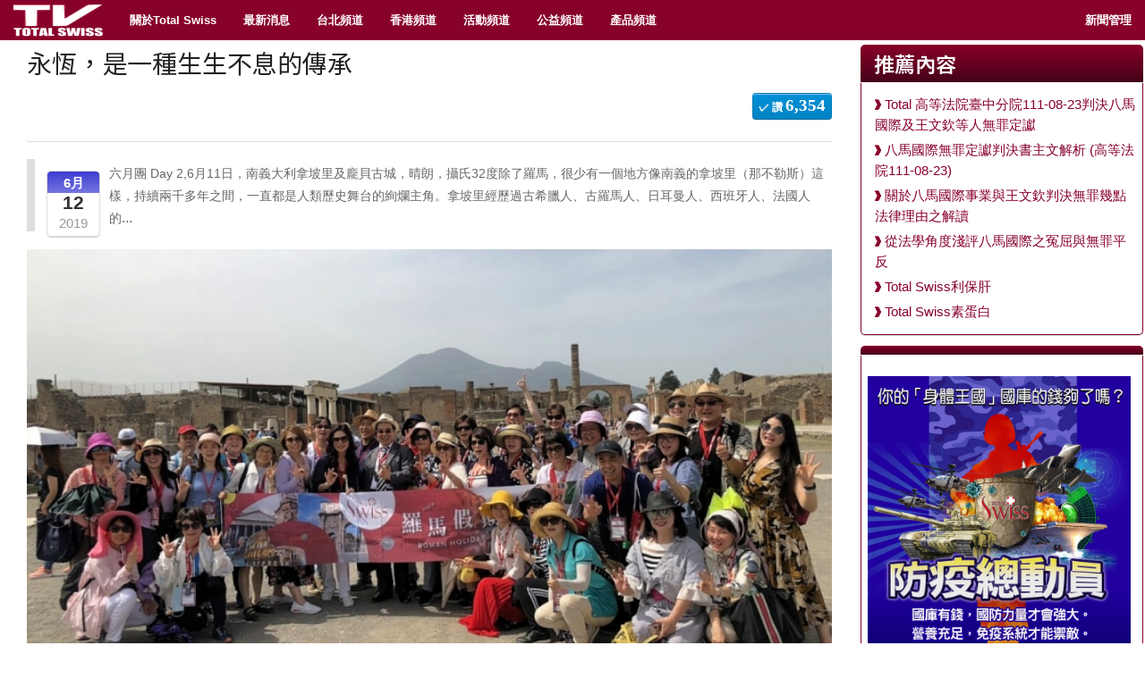

--- FILE ---
content_type: text/html; charset=UTF-8
request_url: http://www.totalswiss.tv/%E5%85%AB%E9%A6%AC%E5%85%AC%E5%8F%B8-315
body_size: 7490
content:
<!DOCTYPE html>
<html xmlns="http://www.w3.org/1999/xhtml" dir="ltr" lang="zh-TW">
<meta charset="utf-8" />
	<meta name="viewport" content="width=device-width, initial-scale=1, maximum-scale=1, user-scalable=yes">
<title>永恆，是一種生生不息的傳承 - 八馬國際 | 熱門新聞</title>
	<meta name="keywords" content="TSN, Total Swiss, News,八馬,龍騰瑞士,大白小紅,三罐王,Fitsolution" />
	<meta name="description" content="Total Swiss TV,六月團 Day 2,6月11日，南義大利拿坡里及龐貝古城，晴朗，攝氏32度除了羅馬，很少有一個地方像南義的拿坡里（那不勒斯）這樣，持續兩千多年之間，一直都是人類歷史舞台的絢爛主角。拿坡里經歷過古希臘人、古羅馬人、日耳曼人、西班牙人、法國人的" />
	<meta name="author" content="Total Swiss TV" />
	<meta name="generator" content="Total Swiss TV" />
	<meta property="og:image" content="http://www.totalswiss.tv/pics/95500147.JPG" />
	<meta itemprop="image" content="http://www.totalswiss.tv/pics/95500147.JPG">

<meta name="twitter:card" content="summary_large_image">
<meta name="twitter:site" content="@Total Swiss">
<meta name="twitter:url" content="http://www.totalswiss.tv/total-swiss-news-315">
<meta name="twitter:title" content="永恆，是一種生生不息的傳承 - 八馬國際">
<meta name="twitter:description" content="六月團 Day 2,
6月11日，南義大利拿坡里及龐貝古城，晴朗，攝氏32度

除了羅馬，很少有一個地方像南義的拿坡里（那不勒斯）這樣，持續兩千多年之間，一直都是人類歷史舞台的絢爛主角。拿坡里經歷過古希臘人、古羅馬人、日耳曼人、西班牙人、法國人的輪番建設、侵略、征服與反抗，在種種歷史潮汐變化之下，兩千多年來，拿坡里從未失去扮演歷史主角的強大生命力。到了21世紀，拿坡里的強大生命力仍然透過美食">

<meta name="twitter:image" content="http://www.totalswiss.tv/pics/95500147.JPG">
	<!--  Designed by Ilcho Vuchkov  -->
<link rel="icon" href="images/favicon.ico" type="image/x-icon" />
<link rel="shortcut icon" href="images/favicon.ico" type="image/x-icon" /> 
<link rel="stylesheet" href="css/foundation.css">
<script src="js/vendor/custom.modernizr.js"></script>
  
 	<style>
	 @import url(//fonts.googleapis.com/earlyaccess/notosanstc.css);
	 .row,.large-12 {max-width:1300px;}
		.content{width: 100%; height: auto; background-color: #fafafa; padding: 30px 12px;}
		h1{font-family: 'Noto Sans TC', sans-serif; font-size:28px;font-weight:400;}
		h5{padding-left:6px;padding-top:15px;font-family: 'Noto Sans TC', sans-serif;color:#333;font-weight:700;letter-spacing:1pt;}
		h5::before{ content: "";color:#999;}
		h4{	color:#fff !important;
		font-weight:600;
		font-family: 'Noto Sans TC', sans-serif;
	-moz-border-radius-topleft:5px;
	-moz-border-radius-topright:5px;
	-webkit-border-top-right-radius:5px;
	-webkit-border-top-left-radius:5px;
	margin-bottom:3px;
	padding:5px 5px 5px 15px;
	background-color:#450118;
	background: linear-gradient(#88012B, #450118);
	background: -o-linear-gradient(#88012B, #450118);
	background: -ms-linear-gradient(#88012B, #450118);
	background: -moz-linear-gradient(#88012B, #450118);
	background: -webkit-linear-gradient(#88012B, #450118);
	background: -webkit-gradient(linear, left top, left bottom, from(#88012B), to(#450118));
	filter: progid:DXImageTransform.Microsoft.gradient(startColorStr='#88012B', EndColorStr='#0085c6');
	}
h4:hover {
	background:#88012B;
	background:-moz-linear-gradient(top, #88012B, #88012B);
	background:-webkit-gradient(linear, left top, left bottom, from(#88012B), to(#9F2E54));
}
.year{color:#999;}
.month{color:#fff;font-weight:600;}
.day{color:#333;font-size:140%;font-weight:700;}

table{margin:10px auto;}
	p{margin:5px 0;}
strong{padding-left:18px;font-family: 'Noto Sans TC', sans-serif;font-weight:400;}
		.strong{color:#005a87;padding-left:10px;font-size:14pt;font-family: 'Noto Sans TC', sans-serif;font-weight:600;}
		.strong::before{ content: "- ";}
		.strong::after{ content: " -";}
		.arr{padding-left:8px;}
		.arr::before{content:" ❱ ";color:#88012B;font-weight:700;}
		.stit{margin-top:19px;font-size:110%;color:#1284A7;letter-spacing: 2px;}
	.note {
		margin-top:5px;
		background-color: #ffffff; 
		padding: 8px 12px; 
		
		color: #222; 
		border:1px solid #ddd;
				border-radius:5px; 
		   -moz-border-radius:5px; 
		-webkit-border-radius:5px;
				box-shadow: 0 1px 1px 0 rgba(100, 100, 100, 0.3);
	       -moz-box-shadow: 0 1px 1px 0 rgba(100, 100, 100, 0.3);
		-webkit-box-shadow: 0 1px 1px 0 rgba(100, 100, 100, 0.3);
	}
	.noteimg {
		
		margin:2px;
		

	}
	.noteright {
		margin-top:-2px;
		margin-bottom:12px;
		background-color: #ffffff; 
		padding: 8px 7px; 
		
		color: #222; 
		border:1px solid #88012B;
				border-bottom-left-radius:5px; 
				border-bottom-right-radius:5px; 
		   -moz-border-radius-bottomleft:5px; 
		   -moz-border-radius-bottomright:5px; 
		-webkit-border-bottom-right-radius:5px;
		-webkit-border-bottom-left-radius:5px;
				box-shadow: 0 1px 1px 0 rgba(100, 100, 100, 0.3);
	       -moz-box-shadow: 0 1px 1px 0 rgba(100, 100, 100, 0.3);
		-webkit-box-shadow: 0 1px 1px 0 rgba(100, 100, 100, 0.3);
		border-top:0px; 
	}
	.note4 {
		background-color: #ffffff; 
		margin:5px;
		padding: 5px; 
		
		color: #222; 
		border:1px solid #ddd;
				border-radius:5px; 
		   -moz-border-radius:5px; 
		-webkit-border-radius:5px;
				box-shadow: 0 1px 1px 0 rgba(100, 100, 100, 0.3);
	       -moz-box-shadow: 0 1px 1px 0 rgba(100, 100, 100, 0.3);
		-webkit-box-shadow: 0 1px 1px 0 rgba(100, 100, 100, 0.3);
	}
	
	.note5 {
max-height:148px;		
margin:9px 5px;
padding:0px 0px;
overflow-y: hidden;
		border:1px solid #ddd;
		   -moz-border-radius:5px; 
		-webkit-border-radius:5px;
				box-shadow: 0 1px 1px 0 rgba(100, 100, 100, 0.3);
	       -moz-box-shadow: 0 1px 1px 0 rgba(100, 100, 100, 0.3);
		-webkit-box-shadow: 0 1px 1px 0 rgba(100, 100, 100, 0.3);
	}
	p{
		font-size:11pt;
		 
	}
	.artic{line-height:175%;font-size:11pt;color: #222;}
	.scap {
    font-variant: small-caps;font-weight:600;color:#222;
}
p span{color:#555;}
  hr.Slim{
  border: 0; height: 1px; background-image: linear-gradient(to right, rgba(0, 150, 225, 0), rgba(0, 150, 225, 0.45), rgba(0, 150, 225, 0)); 
  }
button{
	display:inline-block;*display:inline;
	padding:7px 20px;
	margin-bottom:10px;*margin-left:.3em;
	font-size:14px;
	line-height:20px;*line-height:20px;
	color:#333 !important;
	text-align:center;
	vertical-align:middle;
	cursor:pointer;
	border:1px solid #dedede;*border:0;
	border-color: rgba(0, 0, 0, 0.1) rgba(0, 0, 0, 0.1) rgba(0, 0, 0, 0.25);
	border-color:#eeeeee,#dedede,#dedede;
	border-radius:4px;
	-o-border-radius:4px;
	-ms-border-radius:4px;
	-moz-border-radius:4px;
	-webkit-border-radius:4px;
	background-color: #f5f5f5;
	background-image: linear-gradient(top, #f9f9f9, #efefef);
	background-image: -ms-linear-gradient(top, #f9f9f9, #efefef);
	background-image: -moz-linear-gradient(top, #f9f9f9, #efefef);  
	background-image: -webkit-linear-gradient(top, #f9f9f9, #efefef);
	filter: progid:DXImageTransform.Microsoft.gradient(startColorStr='#f9f9f9', EndColorStr='#efefef');
}
button:hover, button:active{
	background:#eee;
	background:-webkit-gradient(linear, left top, left bottom, from(#eee), to(#f8f8f8));
	background:-moz-linear-gradient(top, #eee, #f8f8f8);
}
button.large{padding:10px 35px; font-size:15px;}
button.small{padding:3px 6px; font-size:12px;}

button.blue{ /* --- blue color button --- */
	color:#fff !important;
	background-color:#0085c6;
	background: linear-gradient(#008fd5, #0085c6);
	background: -o-linear-gradient(#008fd5, #0085c6);
	background: -ms-linear-gradient(#008fd5, #0085c6);
	background: -moz-linear-gradient(#008fd5, #0085c6);
	background: -webkit-linear-gradient(#008fd5, #0085c6);
	background: -webkit-gradient(linear, left top, left bottom, from(#008fd5), to(#0085c6));
	filter: progid:DXImageTransform.Microsoft.gradient(startColorStr='#008fd5', EndColorStr='#0085c6');
}
button.blue:hover, button.blue:active{
	background:#008fd5;
	background:-moz-linear-gradient(top, #008fd5, #009de9);
	background:-webkit-gradient(linear, left top, left bottom, from(#008fd5), to(#009de9));
}
.bottimg{max-height:148px;}
.smallimage{margin:-3px;}
.smallc{max-height:128px; overflow-y: hidden;}
@media handheld, only screen and (max-width: 768px), only screen and (max-device-width: 768px) and (orientation:portrait){
	
.colu{padding:0px;}
.notpic{margin:0 -12px;}
.c1,.c2,.c3,.c4,.c5,.c6,.c7,.c8,.c9,.c10,.c11,.c12,.c1-5,.c1-8{width:100%;margin-right:0;margin-left:0;margin-bottom:20px; padding:5px 1px;}
	.c1.first,.c2.first,.large-3.first,.c4.first,.c5.first,.c6.first,.c7.first,.c8.first,.large-9.first,.c10.first,.c11.first,.c1-5.first,.c1-8.first {
		padding-left: 1px; position:relative;
	}
.smallc{max-height:90%; max-height:240px;overflow-y: hidden;}
	.note5 {
max-height:388px;		
margin:9px -22px;
padding:0px 0px;
overflow-y: hidden;
		border:1px solid #ddd;
		   -moz-border-radius:5px; 
		-webkit-border-radius:5px;
				box-shadow: 0 1px 1px 0 rgba(100, 100, 100, 0.3);
	       -moz-box-shadow: 0 1px 1px 0 rgba(100, 100, 100, 0.3);
		-webkit-box-shadow: 0 1px 1px 0 rgba(100, 100, 100, 0.3);
	}

}
.picx{width:98%; max-width:600px;margin:10px auto;}
@font-face {
    font-family: 'si';
    src: url('css/fonts/socicon.eot');
    src: url('css/fonts/socicon.eot?#iefix') format('embedded-opentype'),
         url('css/fonts/socicon.woff') format('woff'),
         url('css/fonts/socicon.ttf') format('truetype'),
         url('css/fonts/socicon.svg#icomoonregular') format('svg');
    font-weight: normal;
    font-style: normal;

}

@media screen and (-webkit-min-device-pixel-ratio:0) {
    @font-face {
        font-family:si;
        src: url(css/fonts/socicon.svg) format(svg);
    }
}

.soc {
    overflow:hidden;
    margin:0; padding:0;
    list-style:none;
}

.soc li {
    display:inline-block;
    *display:inline;
    zoom:1;
}

.soc li a {
    font-family:si!important;
    font-style:normal;
    font-weight:400;
    -webkit-font-smoothing:antialiased;
    -moz-osx-font-smoothing:grayscale;
    -webkit-box-sizing:border-box;
    -moz-box-sizing:border-box;
    -ms-box-sizing:border-box;
    -o-box-sizing:border-box;
    box-sizing:border-box;
    overflow:hidden;
    text-decoration:none;
    text-align:center;
    display:block;
    position: relative;
    z-index: 1;
    width: 30px;
    height: 30px;
    line-height: 30px;
    font-size: 16px;
    -webkit-border-radius: 5px;
    -moz-border-radius: 5px;
    border-radius: 5px;
    margin-right: 3px;
    color: #ffffff;
    background-color: none;
}

.soc-icon-last{
    margin:0 !important;
}

.soc-twitter {
    background-color: #4da7de;
}
.soc-twitter:before {
    content:'\e040';
}
.soc-facebook {
    background-color: #3e5b98;
}
.soc-facebook:before {
    content:'\e041';
}
.soc-googleplus {
    background-color: #dd4b39;
}
.soc-googleplus:before {
    content:'\e042';
}
.soc-mail {
    background-color: #000000;
}
.soc-mail:before {
    content:'\e01f';
}

.soc-whatsapp {
    background-color: #20B038;
}
.soc-whatsapp:before {
    content:'\e01b';
}

.soc-pocket {
    background-color: #ED4055;
}
.soc-pocket:before {
    content:'\e01e';
}
	</style>
</head>
<body>
	<a name="TOPS"></a>
	<div class="toptitle">Total Swiss TV</div>
	<div class="sticky">
		<nav class="top-bar">
		  <ul class="title-area">
			<!-- Title Area -->
			<li class="name">
			  <h1><a href="index.php"><img src="images/logtv.png" style="margin-top:-5px;height:36px;" alt=""></a></h1>
			</li>
			<!-- Remove the class "menu-icon" to get rid of menu icon. Take out "Menu" to just have icon alone -->
			<li class="toggle-topbar menu-icon"><a href="#"><span></span></a></li>
		  </ul>

		  <section class="top-bar-section">
			<!-- Left Nav Section -->
			<ul class="left">

<li><a href="milestone20.php">關於Total Swiss</a></li>
<li><a href="cat-31">最新消息</a></li>
<li><a href="http://www.totalswiss.tv/tgplay.php?gc=1&em=&list=PLJNX339An2UzflAf4fiQaAwizAWz8JA_n">台北頻道</a></li>			  
<li><a href="http://www.totalswiss.tv/tgplay.php?gc=2&em=&list=UUOef4PrGF-nw2KsZhJ98e7A">香港頻道</a></li>
<li><a href="http://www.totalswiss.tv/tgplay.php?gc=3&em=&list=PLJNX339An2UwNStDTPHO-eC7KaxEbzpsK">活動頻道</a></li>
<li><a href="http://www.totalswiss.tv/tgplay.php?gc=4&em=&list=PLJNX339An2UyX7Py1pAbCTuEYCAJQw7Tj">公益頻道</a></li>
<li><a href="http://www.totalswiss.tv/tgplay.php?gc=5&em=&list=PLJNX339An2UxDsEzKKEmUfsFiNLaTaV_C">產品頻道</a></li>



			  


			  <!--<li class="has-dropdown"><a href="#">TS Today</a>
				<ul class="dropdown">
				  
				  <li><a href="tg1.php?c=31">今日快報</a></li>
				  <li><a href="tg1.php?c=32">市場捷報</a></li>

				</ul>
			  </li>
<li class="has-dropdown"><a href="#">TS人物</a>
				<ul class="dropdown">
				  <li><label></label></li>
				  
				  <li><a href="tg1.php?c=7">榮耀時刻</a></li>
				  <li><a href="tg1.php?c=8">明日之星</a></li>

				</ul>-->
			  </li>

			  </ul>
			  <!--
			  <li><a href="http://www.totalswiss.tv/d2.php?id=5">人文關懷</a></li>
			  -->
			  




		  

			  
			</ul>

			<!-- Right Nav Section -->
			<ul class="right">

			  
			  				<li><a href="http://www.totalswiss.tv/account/login.php">新聞管理</a></li>
			  			</ul>
		  </section>
		</nav>	
	</div><div style="clear:both"></div>	
	
	
	
		
		<!-- 1140, 1024, 960 grids --> 
		

			

			
			
			<div class="row">
			
				<div class="large-9 columns colu">
				
				<div class="large-12 columns">
<article>
<header>				
				<h1>永恆，是一種生生不息的傳承</h1>
</header>
				<p align="right"><button class="blue small">✓ 讚 <apsn style="font-size:160%;font-family:Constantia;">6,354</span></button></p>
<hr>




<blockquote style="padding:3px;">
<p class="note" style="float:left;width:60px;margin:10px;padding:3px;line-height:21px;text-align:center;background:url('../images/daybg.png') repeat-x;"><span class="month">6月</span><br><span class="day">12</span><br><span class="year">2019</span></p>
<span style="color:#666;font-size:90%;">六月團 Day 2,6月11日，南義大利拿坡里及龐貝古城，晴朗，攝氏32度除了羅馬，很少有一個地方像南義的拿坡里（那不勒斯）這樣，持續兩千多年之間，一直都是人類歷史舞台的絢爛主角。拿坡里經歷過古希臘人、古羅馬人、日耳曼人、西班牙人、法國人的</span>...

</blockquote>

<div style="width:100%;margin-bottom:18px">
<div class="notpic">
<div class="text-center" style="width:100%;max-height:640px;overflow-y: hidden;margin:2px auto;">

<img src="pics/95500147.JPG" alt="永恆，是一種生生不息的傳承" style="width:100%; max-width:100%;">


</div>
<p class="text-left" style="color:#666;font-size:90%;"> &nbsp;&nbsp;&nbsp;&#9650;&nbsp;永恆，是一種生生不息的傳承</p>

</div>
</div>
<hr class="Slim">
<div itemscope itemtype ="http://schema.org/JobPosting">
<span itemprop="datePosted" style="font-size:11pt;">2019-6-12 / 八馬公司編輯部
</span>
</div>
<div class="artic">



<h2>六月團 Day 2,</h2>
<p><span style="color: #0000ff;">6月11日，南義大利拿坡里及龐貝古城，晴朗，攝氏32度</span></p>
<p><img style="width: 100%; max-width: 100%;" src="http://www.totalswiss.com.tw/images/101005.jpg" alt="" /></p>
<p>除了羅馬，很少有一個地方像南義的拿坡里（那不勒斯）這樣，持續兩千多年之間，一直都是人類歷史舞台的絢爛主角。<br />拿坡里經歷過古希臘人、古羅馬人、日耳曼人、西班牙人、法國人的輪番建設、侵略、征服與反抗，在種種歷史潮汐變化之下，兩千多年來，拿坡里從未失去扮演歷史主角的強大生命力。<br /><br />到了21世紀，拿坡里的強大生命力仍然透過美食、音樂甚至黑手黨這些獨特的元素，深入在人們的生活之中。<br /><br />拿坡里或許沒有羅馬那麼多屹立千年的宏偉遺跡，也不像佛羅倫斯那樣人文薈萃。但是，拿坡里卻以其永不衰退的城市生命力，為「永恆」做出了另外一種獨特的詮釋：「永恆，是一種生生不息的傳承。」<br /><br />在拿坡里，還可以從轄下的龐貝古城，看見另外一種被凍結的永恆。<br />龐貝古城在公元79年間在維蘇威火山爆發時慘遭活埋，深達六公尺的火山灰將整座繁華的城市深深掩埋，隨後很快被世人遺忘。<br />直到一千五百年後，才在1599年被人意外發現。經過陸續挖掘整理後，今天的龐貝，是世界上唯一一座真正永恆不變(格局與兩千年前一模一樣)的城市。<br /><br />大多數人造訪龐貝之前，可能並不會有太多的期待。但是，走過龐貝之後，<B style="color:#555;">八馬國際公司（Total Swiss）</B>六月團的夥伴卻一致認為龐貝遺跡有一種說不出來美麗，是廢墟之美，是歷史之美，是瞬間即永恆之美。不論如何，龐貝古城超越時空的韻味，已經在夥伴心中烙印為永恆的記憶。</p><img src="images/ending.png" style="width:18px;height:18px;float:right;margin-left:11px;">
</div>
<br />
<hr />
				<p>本文引用自 <a href="http://www.totalswiss.com.tw/d2.php?id=315">Total Swiss台灣官方網站</a></p>
				<hr class="Slim">
<p>
				<a href="tag.php?c=%E7%BE%85%E9%A6%AC%E5%81%87%E6%9C%9F"><button class="small">羅馬假期</button></a>&nbsp;&nbsp;<a href="tag.php?c=%E7%BE%A9%E5%A4%A7%E5%88%A9"><button class="small">義大利</button></a>&nbsp;&nbsp;<a href="tag.php?c=%E6%B7%B1%E5%BA%A6%E6%97%85%E9%81%8A"><button class="small">深度旅遊</button></a>&nbsp;&nbsp;				<a href="tag.php?c=%E5%85%AB%E9%A6%AC%E5%85%AC%E5%8F%B8"><button class="small">八馬公司</button></a>
</p>
				

</article>		
				
				</div>

				<hr>
				
<!--ACC-->
				
<!--ACCed-->
<div style="clear:both"></div>
				</div>
				
				<!--Right-->
	
	<div class="large-3 columns" style="padding:0 2px;">
	<h4>推薦內容</h4>
<div class="noteright">

<p class="arr"><a target="_balnk" href="https://www.totalswiss.tv/%E5%85%AB%E9%A6%AC%E5%85%AC%E5%8F%B8-549">Total 高等法院臺中分院111-08-23判決八馬國際及王文欽等人無罪定讞</a></p>
<p class="arr"><a target="_balnk" href="https://www.thetaiwanstory.com/2022/10/11/p94223/">八馬國際無罪定讞判決書主文解析 (高等法院111-08-23)</a></p>
<p class="arr"><a target="_balnk" href="https://www.dsthinktank.net/wiki/%E9%97%9C%E6%96%BC%E5%85%AB%E9%A6%AC%E5%9C%8B%E9%9A%9B%E4%BA%8B%E6%A5%AD%E8%88%87%E7%8E%8B%E6%96%87%E6%AC%BD%E5%88%A4%E6%B1%BA%E7%84%A1%E7%BD%AA%E5%B9%BE%E9%BB%9E%E6%B3%95%E5%BE%8B%E7%90%86%E7%94%B1%E4%B9%8B%E8%A7%A3%E8%AE%80">關於八馬國際事業與王文欽判決無罪幾點法律理由之解讀</a></p>
<p class="arr"><a target="_balnk" href="https://www.dsthinktank.net/wiki/%E5%BE%9E%E6%B3%95%E5%AD%B8%E8%A7%92%E5%BA%A6%E6%B7%BA%E8%A9%95%E5%85%AB%E9%A6%AC%E5%9C%8B%E9%9A%9B%E4%B9%8B%E5%86%A4%E5%B1%88%E8%88%87%E7%84%A1%E7%BD%AA%E5%B9%B3%E5%8F%8D">從法學角度淺評八馬國際之冤屈與無罪平反</a></p>

<p class="arr"><a target="_balnk" href="http://www.totalswiss.com.tw/tag.php?c=%E5%88%A9%E4%BF%9D%E8%82%9D">Total Swiss利保肝</a></p>

<p class="arr"><a target="_balnk" href="http://www.totalswiss.com.tw/tag.php?c=%E7%B4%A0%E8%9B%8B%E7%99%BD">Total Swiss素蛋白</a></p>


</div>




<h4></h4>
<div class="noteright">
				<p><a target="_blank" href="http://www.totalswiss.com/mbst/mblogin.php"><img src="http://www.totalswiss.com.tw/images/fitcov_b.jpg" class="picx"></a></p>
</div>		




<!--Right-->
			</div>
			
		
		
		<hr>	

		
		<!-- Grid Splitation -->
		<!-- grid -->
	<!-- content -->


	<!-- grid -->
<!--<div id="lfbar">
<ul class="pagin">
<li class="pagin-dark"><a href="#TOPS">Top</a></li>
</ul>
</div>-->
	<!-- Footer 
<div id="thbar">
<ul class="soc">
    <li><a class="soc-facebook" target="_blank" href="https://www.facebook.com/sharer/sharer.php?u=http://www.totalswiss.tv/Total_Swiss_News_315"></a></li>
    <li><a class="soc-googleplus" target="_blank" href="https://plus.google.com/share?url=http://www.totalswiss.tv/Total_Swiss_News_315"></a></li>
    
    
    <li><a class="soc-twitter" target="_blank" href="https://twitter.com/intent/tweet?url=http://www.totalswiss.tv/Total_Swiss_News_315"></a></li>
    <li><a class="soc-mail soc-icon-last" target="_blank" href="mailto:?subject=永恆，是一種生生不息的傳承&body=Total Swiss: http://www.totalswiss.tv/Total_Swiss_News_315"></a></li>
	<li><div class="line-it-button" style="display: none;" data-lang="zh_Hant" data-type="share-c" data-url="http://www.totalswiss.tv/Total_Swiss_News_315"></div></li>
	<li><a href="whatsapp://send?text= http://www.totalswiss.tv/Total_Swiss_News_315" data-action="share/whatsapp/share" class="soc-whatsapp soc-icon-last" target="_blank"></a></li>

</ul>

 <script src="https://d.line-scdn.net/r/web/social-plugin/js/thirdparty/loader.min.js" async="async" defer="defer"></script>
 <script type="text/javascript">if(typeof wabtn4fg==="undefined"){wabtn4fg=1;h=document.head||document.getElementsByTagName("head")[0],s=document.createElement("script");s.type="text/javascript";s.src="url/to/your/button/whatsapp-button.js";h.appendChild(s);}</script>
</div>-->
	
	
	<!-- Footer -->


<div class="content" style="padding:15px 10px;background:#8F022A;font-family:Constantia;font-weight:600;color:#FFF;line-height:150%;">



<p itemprop="copyrightHolder">
<img src="images/logofoot.png" style="float:right;margin-left:8px;font-weight:600;" alt="">
Copyright &copy; 2026 八馬國際 Total Swiss All Rights Reserved.<br>
Since 2010 , Total Swiss International LTD<br>
TEL : 02-7733-0800


</p>
<footer style="background:#FFF;padding:10px 10px;">
<p>
<a href="http://www.totalswiss.com.tw/">台灣官網</a>&nbsp; |&nbsp;
<a href="https://www.fitsolution.me/">夥伴真情</a>&nbsp; |&nbsp;
<a href="https://www.fitdiy.net/">健康Diy</a>&nbsp; |&nbsp; 

<a href="https://www.thetaiwanstory.com/">台灣焦點</a>&nbsp; |&nbsp;
<a href="https://www.dsthinktank.net/">直銷智庫</a>&nbsp; |&nbsp;

</p>
   </p>
</footer>

	</div>
  <script>
  document.write('<script src=' +
  ('__proto__' in {} ? 'js/vendor/zepto' : 'js/vendor/jquery') +
  '.js><\/script>')
  </script>
  
  <script src="js/foundation.min.js"></script>
  <!--
  
 
  
  <script src="js/foundation/foundation.topbar.js"></script>
  
  -->
  
  <script>
    $(document).foundation();
  </script>
</body>
</html>